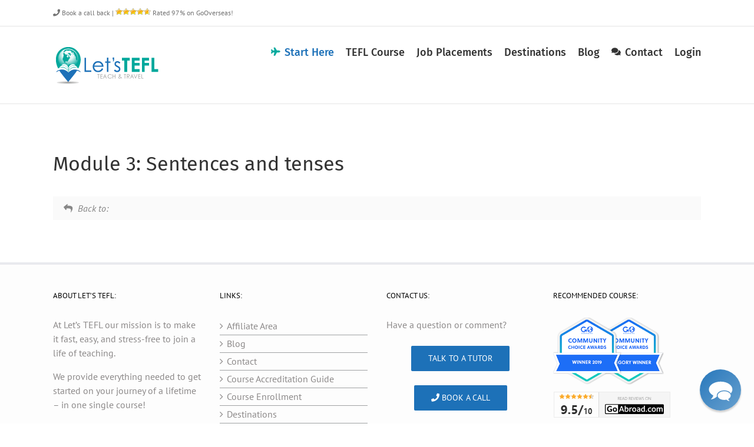

--- FILE ---
content_type: text/html; charset=UTF-8
request_url: https://www.letstefl.com/modules/module-3-sentences-and-tenses/
body_size: 14601
content:
<!DOCTYPE html>
<html class="avada-html-layout-wide avada-html-header-position-top" lang="en-US">
<head>
	<meta http-equiv="X-UA-Compatible" content="IE=edge" />
	<meta http-equiv="Content-Type" content="text/html; charset=utf-8"/>
	<meta name="viewport" content="width=device-width, initial-scale=1" />
	<meta name='robots' content='index, follow, max-image-preview:large, max-snippet:-1, max-video-preview:-1' />
	<style>img:is([sizes="auto" i], [sizes^="auto," i]) { contain-intrinsic-size: 3000px 1500px }</style>
	
	<!-- This site is optimized with the Yoast SEO plugin v22.9 - https://yoast.com/wordpress/plugins/seo/ -->
	<title>Module 3: Sentences and tenses Archives - Let&#039;s TEFL</title>
	<link rel="canonical" href="https://www.letstefl.com/modules/module-3-sentences-and-tenses/" />
	<meta property="og:locale" content="en_US" />
	<meta property="og:type" content="article" />
	<meta property="og:title" content="Module 3: Sentences and tenses Archives - Let&#039;s TEFL" />
	<meta property="og:url" content="https://www.letstefl.com/modules/module-3-sentences-and-tenses/" />
	<meta property="og:site_name" content="Let&#039;s TEFL" />
	<meta name="twitter:card" content="summary_large_image" />
	<meta name="twitter:site" content="@LetsTEFL" />
	<script type="application/ld+json" class="yoast-schema-graph">{"@context":"https://schema.org","@graph":[{"@type":"CollectionPage","@id":"https://www.letstefl.com/modules/module-3-sentences-and-tenses/","url":"https://www.letstefl.com/modules/module-3-sentences-and-tenses/","name":"Module 3: Sentences and tenses Archives - Let&#039;s TEFL","isPartOf":{"@id":"https://www.letstefl.com/#website"},"breadcrumb":{"@id":"https://www.letstefl.com/modules/module-3-sentences-and-tenses/#breadcrumb"},"inLanguage":"en-US"},{"@type":"BreadcrumbList","@id":"https://www.letstefl.com/modules/module-3-sentences-and-tenses/#breadcrumb","itemListElement":[{"@type":"ListItem","position":1,"name":"Home","item":"https://www.letstefl.com/"},{"@type":"ListItem","position":2,"name":"Section 2: Key ESL topics","item":"https://www.letstefl.com/modules/section-1-key-esl-topics/"},{"@type":"ListItem","position":3,"name":"Module 3: Sentences and tenses"}]},{"@type":"WebSite","@id":"https://www.letstefl.com/#website","url":"https://www.letstefl.com/","name":"Let&#039;s TEFL","description":"Learn to teach and travel","publisher":{"@id":"https://www.letstefl.com/#organization"},"potentialAction":[{"@type":"SearchAction","target":{"@type":"EntryPoint","urlTemplate":"https://www.letstefl.com/?s={search_term_string}"},"query-input":"required name=search_term_string"}],"inLanguage":"en-US"},{"@type":"Organization","@id":"https://www.letstefl.com/#organization","name":"Let's TEFL","url":"https://www.letstefl.com/","logo":{"@type":"ImageObject","inLanguage":"en-US","@id":"https://www.letstefl.com/#/schema/logo/image/","url":"https://www.letstefl.com/wp-content/uploads/2017/07/Lets-TEFL-final-02_140.png","contentUrl":"https://www.letstefl.com/wp-content/uploads/2017/07/Lets-TEFL-final-02_140.png","width":365,"height":140,"caption":"Let's TEFL"},"image":{"@id":"https://www.letstefl.com/#/schema/logo/image/"},"sameAs":["https://www.facebook.com/LetsTEFL/","https://x.com/LetsTEFL","https://www.instagram.com/letstefl/","https://www.linkedin.com/company/lets-tefl/","https://www.pinterest.com/letstefl/","https://www.youtube.com/channel/UC_mRTW2n9OihMiw1PdUm1lg"]}]}</script>
	<!-- / Yoast SEO plugin. -->


<link rel="alternate" type="application/rss+xml" title="Let&#039;s TEFL &raquo; Feed" href="https://www.letstefl.com/feed/" />
<link rel="alternate" type="application/rss+xml" title="Let&#039;s TEFL &raquo; Comments Feed" href="https://www.letstefl.com/comments/feed/" />
					<link rel="shortcut icon" href="https://www.letstefl.com/wp-content/uploads/2017/07/16_16.png" type="image/x-icon" />
		
		
		
				<link rel="alternate" type="application/rss+xml" title="Let&#039;s TEFL &raquo; Module 3: Sentences and tenses Module Feed" href="https://www.letstefl.com/modules/module-3-sentences-and-tenses/feed/" />
<script type="text/javascript">
/* <![CDATA[ */
window._wpemojiSettings = {"baseUrl":"https:\/\/s.w.org\/images\/core\/emoji\/15.0.3\/72x72\/","ext":".png","svgUrl":"https:\/\/s.w.org\/images\/core\/emoji\/15.0.3\/svg\/","svgExt":".svg","source":{"concatemoji":"https:\/\/www.letstefl.com\/wp-includes\/js\/wp-emoji-release.min.js?ver=6.7.4"}};
/*! This file is auto-generated */
!function(i,n){var o,s,e;function c(e){try{var t={supportTests:e,timestamp:(new Date).valueOf()};sessionStorage.setItem(o,JSON.stringify(t))}catch(e){}}function p(e,t,n){e.clearRect(0,0,e.canvas.width,e.canvas.height),e.fillText(t,0,0);var t=new Uint32Array(e.getImageData(0,0,e.canvas.width,e.canvas.height).data),r=(e.clearRect(0,0,e.canvas.width,e.canvas.height),e.fillText(n,0,0),new Uint32Array(e.getImageData(0,0,e.canvas.width,e.canvas.height).data));return t.every(function(e,t){return e===r[t]})}function u(e,t,n){switch(t){case"flag":return n(e,"\ud83c\udff3\ufe0f\u200d\u26a7\ufe0f","\ud83c\udff3\ufe0f\u200b\u26a7\ufe0f")?!1:!n(e,"\ud83c\uddfa\ud83c\uddf3","\ud83c\uddfa\u200b\ud83c\uddf3")&&!n(e,"\ud83c\udff4\udb40\udc67\udb40\udc62\udb40\udc65\udb40\udc6e\udb40\udc67\udb40\udc7f","\ud83c\udff4\u200b\udb40\udc67\u200b\udb40\udc62\u200b\udb40\udc65\u200b\udb40\udc6e\u200b\udb40\udc67\u200b\udb40\udc7f");case"emoji":return!n(e,"\ud83d\udc26\u200d\u2b1b","\ud83d\udc26\u200b\u2b1b")}return!1}function f(e,t,n){var r="undefined"!=typeof WorkerGlobalScope&&self instanceof WorkerGlobalScope?new OffscreenCanvas(300,150):i.createElement("canvas"),a=r.getContext("2d",{willReadFrequently:!0}),o=(a.textBaseline="top",a.font="600 32px Arial",{});return e.forEach(function(e){o[e]=t(a,e,n)}),o}function t(e){var t=i.createElement("script");t.src=e,t.defer=!0,i.head.appendChild(t)}"undefined"!=typeof Promise&&(o="wpEmojiSettingsSupports",s=["flag","emoji"],n.supports={everything:!0,everythingExceptFlag:!0},e=new Promise(function(e){i.addEventListener("DOMContentLoaded",e,{once:!0})}),new Promise(function(t){var n=function(){try{var e=JSON.parse(sessionStorage.getItem(o));if("object"==typeof e&&"number"==typeof e.timestamp&&(new Date).valueOf()<e.timestamp+604800&&"object"==typeof e.supportTests)return e.supportTests}catch(e){}return null}();if(!n){if("undefined"!=typeof Worker&&"undefined"!=typeof OffscreenCanvas&&"undefined"!=typeof URL&&URL.createObjectURL&&"undefined"!=typeof Blob)try{var e="postMessage("+f.toString()+"("+[JSON.stringify(s),u.toString(),p.toString()].join(",")+"));",r=new Blob([e],{type:"text/javascript"}),a=new Worker(URL.createObjectURL(r),{name:"wpTestEmojiSupports"});return void(a.onmessage=function(e){c(n=e.data),a.terminate(),t(n)})}catch(e){}c(n=f(s,u,p))}t(n)}).then(function(e){for(var t in e)n.supports[t]=e[t],n.supports.everything=n.supports.everything&&n.supports[t],"flag"!==t&&(n.supports.everythingExceptFlag=n.supports.everythingExceptFlag&&n.supports[t]);n.supports.everythingExceptFlag=n.supports.everythingExceptFlag&&!n.supports.flag,n.DOMReady=!1,n.readyCallback=function(){n.DOMReady=!0}}).then(function(){return e}).then(function(){var e;n.supports.everything||(n.readyCallback(),(e=n.source||{}).concatemoji?t(e.concatemoji):e.wpemoji&&e.twemoji&&(t(e.twemoji),t(e.wpemoji)))}))}((window,document),window._wpemojiSettings);
/* ]]> */
</script>
<link rel='stylesheet' id='dashicons-css' href='https://www.letstefl.com/wp-includes/css/dashicons.min.css?ver=6.7.4' type='text/css' media='all' />
<style id='wp-emoji-styles-inline-css' type='text/css'>

	img.wp-smiley, img.emoji {
		display: inline !important;
		border: none !important;
		box-shadow: none !important;
		height: 1em !important;
		width: 1em !important;
		margin: 0 0.07em !important;
		vertical-align: -0.1em !important;
		background: none !important;
		padding: 0 !important;
	}
</style>
<link rel='stylesheet' id='sensei-pro-shared-module-sensei-fontawesome-css' href='https://www.letstefl.com/wp-content/plugins/woothemes-sensei/plugins/sensei-pro/assets/dist/shared-module/sensei-fontawesome.css?ver=5dec0aae88900d842d47' type='text/css' media='all' />
<link rel='stylesheet' id='wp-components-css' href='https://www.letstefl.com/wp-includes/css/dist/components/style.min.css?ver=6.7.4' type='text/css' media='all' />
<link rel='stylesheet' id='sensei-interactive-blocks-styles-css' href='https://www.letstefl.com/wp-content/plugins/woothemes-sensei/plugins/sensei-pro/assets/dist/interactive-blocks/interactive-blocks-styles.css?ver=5dac63ddc4cdfe84f0dd' type='text/css' media='all' />
<link rel='stylesheet' id='sensei-theme-blocks-css' href='https://www.letstefl.com/wp-content/plugins/woothemes-sensei/plugins/sensei-lms/assets/dist/css/sensei-theme-blocks.css?ver=c3db2a444fe67e8cdcea' type='text/css' media='all' />
<link rel='stylesheet' id='sensei-sidebar-mobile-menu-css' href='https://www.letstefl.com/wp-content/plugins/woothemes-sensei/plugins/sensei-lms/assets/dist/css/sensei-course-theme/sidebar-mobile-menu.css?ver=a2904062ba4cd0776255' type='text/css' media='all' />
<link rel='stylesheet' id='sensei-page-block-patterns-style-css' href='https://www.letstefl.com/wp-content/plugins/woothemes-sensei/plugins/sensei-lms/assets/dist/css/page-block-patterns.css?ver=0c1eccea9ea23798e728' type='text/css' media='all' />
<link rel='stylesheet' id='sensei-join-group-block-style-css' href='https://www.letstefl.com/wp-content/plugins/woothemes-sensei/plugins/sensei-pro/assets/dist/style-student-groups/join-group-block.css?ver=1.24.0' type='text/css' media='all' />
<link rel='stylesheet' id='sensei-group-members-list-block-style-css' href='https://www.letstefl.com/wp-content/plugins/woothemes-sensei/plugins/sensei-pro/assets/dist/style-student-groups/group-members-list-block.css?ver=1.24.0' type='text/css' media='all' />
<style id='woocommerce-inline-inline-css' type='text/css'>
.woocommerce form .form-row .required { visibility: visible; }
</style>
<link rel='stylesheet' id='affwp-forms-css' href='https://www.letstefl.com/wp-content/plugins/affiliate-wp/assets/css/forms.min.css?ver=2.27.3' type='text/css' media='all' />
<link rel='stylesheet' id='module-frontend-css' href='https://www.letstefl.com/wp-content/plugins/woothemes-sensei/plugins/sensei-lms/assets/dist/css/modules-frontend.css?ver=cca6dcd88abe8edd7799' type='text/css' media='all' />
<link rel='stylesheet' id='pages-frontend-css' href='https://www.letstefl.com/wp-content/plugins/woothemes-sensei/plugins/sensei-lms/assets/dist/css/pages-frontend.css?ver=edcdf7465b8aa0bcaa21' type='text/css' media='all' />
<link rel='stylesheet' id='sensei-frontend-css' href='https://www.letstefl.com/wp-content/plugins/woothemes-sensei/plugins/sensei-lms/assets/dist/css/frontend.css?ver=75c2e95b3f38cf43b909' type='text/css' media='screen' />
<link rel='stylesheet' id='sensei_course_progress-frontend-css' href='https://www.letstefl.com/wp-content/plugins/sensei-course-progress/assets/dist/css/frontend.css?ver=2.0.4' type='text/css' media='all' />
<link rel='stylesheet' id='sensei-wcpc-courses-css' href='https://www.letstefl.com/wp-content/plugins/woothemes-sensei/plugins/sensei-pro/assets/dist/wc-paid-courses/css/sensei-wcpc-courses.css?ver=d3be196e2d32e2589b5e' type='text/css' media='all' />
<link rel='stylesheet' id='fusion-dynamic-css-css' href='https://www.letstefl.com/wp-content/uploads/fusion-styles/8dd4e372bde464646739979eadc0ffbd.min.css?ver=3.11.9' type='text/css' media='all' />
<script type="text/javascript" src="https://www.letstefl.com/wp-includes/js/jquery/jquery.min.js?ver=3.7.1" id="jquery-core-js"></script>
<script type="text/javascript" src="https://www.letstefl.com/wp-includes/js/jquery/jquery-migrate.min.js?ver=3.4.1" id="jquery-migrate-js"></script>
<script type="text/javascript" src="//www.letstefl.com/wp-content/plugins/revslider/sr6/assets/js/rbtools.min.js?ver=6.7.13" async id="tp-tools-js"></script>
<script type="text/javascript" src="//www.letstefl.com/wp-content/plugins/revslider/sr6/assets/js/rs6.min.js?ver=6.7.13" async id="revmin-js"></script>
<script type="text/javascript" src="https://www.letstefl.com/wp-content/plugins/woocommerce/assets/js/jquery-blockui/jquery.blockUI.min.js?ver=2.7.0-wc.9.5.3" id="jquery-blockui-js" defer="defer" data-wp-strategy="defer"></script>
<script type="text/javascript" src="https://www.letstefl.com/wp-content/plugins/woocommerce/assets/js/js-cookie/js.cookie.min.js?ver=2.1.4-wc.9.5.3" id="js-cookie-js" defer="defer" data-wp-strategy="defer"></script>
<script type="text/javascript" id="woocommerce-js-extra">
/* <![CDATA[ */
var woocommerce_params = {"ajax_url":"\/wp-admin\/admin-ajax.php","wc_ajax_url":"\/?wc-ajax=%%endpoint%%"};
/* ]]> */
</script>
<script type="text/javascript" src="https://www.letstefl.com/wp-content/plugins/woocommerce/assets/js/frontend/woocommerce.min.js?ver=9.5.3" id="woocommerce-js" defer="defer" data-wp-strategy="defer"></script>
<script type="text/javascript" id="jquery-cookie-js-extra">
/* <![CDATA[ */
var affwp_scripts = {"ajaxurl":"https:\/\/www.letstefl.com\/wp-admin\/admin-ajax.php"};
/* ]]> */
</script>
<script type="text/javascript" src="https://www.letstefl.com/wp-content/plugins/woocommerce/assets/js/jquery-cookie/jquery.cookie.min.js?ver=1.4.1-wc.9.5.3" id="jquery-cookie-js" data-wp-strategy="defer"></script>
<script type="text/javascript" id="affwp-tracking-js-extra">
/* <![CDATA[ */
var affwp_debug_vars = {"integrations":{"gravityforms":"Gravity Forms","woocommerce":"WooCommerce"},"version":"2.27.3","currency":"USD","ref_cookie":"affwp_ref","visit_cookie":"affwp_ref_visit_id","campaign_cookie":"affwp_campaign"};
/* ]]> */
</script>
<script type="text/javascript" src="https://www.letstefl.com/wp-content/plugins/affiliate-wp/assets/js/tracking.min.js?ver=2.27.3" id="affwp-tracking-js"></script>
<link rel="https://api.w.org/" href="https://www.letstefl.com/wp-json/" /><link rel="EditURI" type="application/rsd+xml" title="RSD" href="https://www.letstefl.com/xmlrpc.php?rsd" />
<meta name="generator" content="WordPress 6.7.4" />
<meta name="generator" content="WooCommerce 9.5.3" />
		<script type="text/javascript">
		var AFFWP = AFFWP || {};
		AFFWP.referral_var = 'esl';
		AFFWP.expiration = 14;
		AFFWP.debug = 0;


		AFFWP.referral_credit_last = 1;
		</script>
		<style>
			:root {
						}
		</style>
		<style type="text/css" id="css-fb-visibility">@media screen and (max-width: 640px){.fusion-no-small-visibility{display:none !important;}body .sm-text-align-center{text-align:center !important;}body .sm-text-align-left{text-align:left !important;}body .sm-text-align-right{text-align:right !important;}body .sm-flex-align-center{justify-content:center !important;}body .sm-flex-align-flex-start{justify-content:flex-start !important;}body .sm-flex-align-flex-end{justify-content:flex-end !important;}body .sm-mx-auto{margin-left:auto !important;margin-right:auto !important;}body .sm-ml-auto{margin-left:auto !important;}body .sm-mr-auto{margin-right:auto !important;}body .fusion-absolute-position-small{position:absolute;top:auto;width:100%;}.awb-sticky.awb-sticky-small{ position: sticky; top: var(--awb-sticky-offset,0); }}@media screen and (min-width: 641px) and (max-width: 1024px){.fusion-no-medium-visibility{display:none !important;}body .md-text-align-center{text-align:center !important;}body .md-text-align-left{text-align:left !important;}body .md-text-align-right{text-align:right !important;}body .md-flex-align-center{justify-content:center !important;}body .md-flex-align-flex-start{justify-content:flex-start !important;}body .md-flex-align-flex-end{justify-content:flex-end !important;}body .md-mx-auto{margin-left:auto !important;margin-right:auto !important;}body .md-ml-auto{margin-left:auto !important;}body .md-mr-auto{margin-right:auto !important;}body .fusion-absolute-position-medium{position:absolute;top:auto;width:100%;}.awb-sticky.awb-sticky-medium{ position: sticky; top: var(--awb-sticky-offset,0); }}@media screen and (min-width: 1025px){.fusion-no-large-visibility{display:none !important;}body .lg-text-align-center{text-align:center !important;}body .lg-text-align-left{text-align:left !important;}body .lg-text-align-right{text-align:right !important;}body .lg-flex-align-center{justify-content:center !important;}body .lg-flex-align-flex-start{justify-content:flex-start !important;}body .lg-flex-align-flex-end{justify-content:flex-end !important;}body .lg-mx-auto{margin-left:auto !important;margin-right:auto !important;}body .lg-ml-auto{margin-left:auto !important;}body .lg-mr-auto{margin-right:auto !important;}body .fusion-absolute-position-large{position:absolute;top:auto;width:100%;}.awb-sticky.awb-sticky-large{ position: sticky; top: var(--awb-sticky-offset,0); }}</style>	<noscript><style>.woocommerce-product-gallery{ opacity: 1 !important; }</style></noscript>
	<meta name="generator" content="Powered by Slider Revolution 6.7.13 - responsive, Mobile-Friendly Slider Plugin for WordPress with comfortable drag and drop interface." />
<style class='wp-fonts-local' type='text/css'>
@font-face{font-family:Inter;font-style:normal;font-weight:300 900;font-display:fallback;src:url('https://www.letstefl.com/wp-content/plugins/woocommerce/assets/fonts/Inter-VariableFont_slnt,wght.woff2') format('woff2');font-stretch:normal;}
@font-face{font-family:Cardo;font-style:normal;font-weight:400;font-display:fallback;src:url('https://www.letstefl.com/wp-content/plugins/woocommerce/assets/fonts/cardo_normal_400.woff2') format('woff2');}
</style>
<script>function setREVStartSize(e){
			//window.requestAnimationFrame(function() {
				window.RSIW = window.RSIW===undefined ? window.innerWidth : window.RSIW;
				window.RSIH = window.RSIH===undefined ? window.innerHeight : window.RSIH;
				try {
					var pw = document.getElementById(e.c).parentNode.offsetWidth,
						newh;
					pw = pw===0 || isNaN(pw) || (e.l=="fullwidth" || e.layout=="fullwidth") ? window.RSIW : pw;
					e.tabw = e.tabw===undefined ? 0 : parseInt(e.tabw);
					e.thumbw = e.thumbw===undefined ? 0 : parseInt(e.thumbw);
					e.tabh = e.tabh===undefined ? 0 : parseInt(e.tabh);
					e.thumbh = e.thumbh===undefined ? 0 : parseInt(e.thumbh);
					e.tabhide = e.tabhide===undefined ? 0 : parseInt(e.tabhide);
					e.thumbhide = e.thumbhide===undefined ? 0 : parseInt(e.thumbhide);
					e.mh = e.mh===undefined || e.mh=="" || e.mh==="auto" ? 0 : parseInt(e.mh,0);
					if(e.layout==="fullscreen" || e.l==="fullscreen")
						newh = Math.max(e.mh,window.RSIH);
					else{
						e.gw = Array.isArray(e.gw) ? e.gw : [e.gw];
						for (var i in e.rl) if (e.gw[i]===undefined || e.gw[i]===0) e.gw[i] = e.gw[i-1];
						e.gh = e.el===undefined || e.el==="" || (Array.isArray(e.el) && e.el.length==0)? e.gh : e.el;
						e.gh = Array.isArray(e.gh) ? e.gh : [e.gh];
						for (var i in e.rl) if (e.gh[i]===undefined || e.gh[i]===0) e.gh[i] = e.gh[i-1];
											
						var nl = new Array(e.rl.length),
							ix = 0,
							sl;
						e.tabw = e.tabhide>=pw ? 0 : e.tabw;
						e.thumbw = e.thumbhide>=pw ? 0 : e.thumbw;
						e.tabh = e.tabhide>=pw ? 0 : e.tabh;
						e.thumbh = e.thumbhide>=pw ? 0 : e.thumbh;
						for (var i in e.rl) nl[i] = e.rl[i]<window.RSIW ? 0 : e.rl[i];
						sl = nl[0];
						for (var i in nl) if (sl>nl[i] && nl[i]>0) { sl = nl[i]; ix=i;}
						var m = pw>(e.gw[ix]+e.tabw+e.thumbw) ? 1 : (pw-(e.tabw+e.thumbw)) / (e.gw[ix]);
						newh =  (e.gh[ix] * m) + (e.tabh + e.thumbh);
					}
					var el = document.getElementById(e.c);
					if (el!==null && el) el.style.height = newh+"px";
					el = document.getElementById(e.c+"_wrapper");
					if (el!==null && el) {
						el.style.height = newh+"px";
						el.style.display = "block";
					}
				} catch(e){
					console.log("Failure at Presize of Slider:" + e)
				}
			//});
		  };</script>
		<script type="text/javascript">
			var doc = document.documentElement;
			doc.setAttribute( 'data-useragent', navigator.userAgent );
		</script>
		<!-- Google Tag Manager -->
<script>(function(w,d,s,l,i){w[l]=w[l]||[];w[l].push({'gtm.start':
new Date().getTime(),event:'gtm.js'});var f=d.getElementsByTagName(s)[0],
j=d.createElement(s),dl=l!='dataLayer'?'&l='+l:'';j.async=true;j.src=
'https://www.googletagmanager.com/gtm.js?id='+i+dl;f.parentNode.insertBefore(j,f);
})(window,document,'script','dataLayer','GTM-WLZXHXJ');</script>
<!-- End Google Tag Manager -->
	<script>
    jQuery(document).ready(function(){
        //jQuery('.single-lesson div#sensei_course_progress-3 ul.course-progress-lessons li h3').insertBefore('ul.course-progress-navigation');
        jQuery(".single-course .module .module-header").addClass("active");
    });
</script></head>

<body class="theme-Avada geoip-continent-NA geoip-country-US geoip-province-OH geoip-name-Columbus woocommerce-no-js module-archive sensei-Avada sensei page fusion-image-hovers fusion-pagination-sizing fusion-button_type-flat fusion-button_span-no fusion-button_gradient-linear avada-image-rollover-circle-yes avada-image-rollover-no fusion-body ltr fusion-sticky-header no-mobile-sticky-header no-mobile-slidingbar no-mobile-totop avada-has-rev-slider-styles fusion-disable-outline fusion-sub-menu-fade mobile-logo-pos-left layout-wide-mode avada-has-boxed-modal-shadow-none layout-scroll-offset-full avada-has-zero-margin-offset-top fusion-top-header menu-text-align-center fusion-woo-product-design-classic fusion-woo-shop-page-columns-4 fusion-woo-related-columns-4 fusion-woo-archive-page-columns-3 avada-has-woo-gallery-disabled woo-sale-badge-circle woo-outofstock-badge-top_bar mobile-menu-design-modern fusion-show-pagination-text fusion-header-layout-v3 avada-responsive avada-footer-fx-none avada-menu-highlight-style-bar fusion-search-form-clean fusion-main-menu-search-overlay fusion-avatar-circle avada-sticky-shrinkage avada-dropdown-styles avada-blog-layout-large avada-blog-archive-layout-large avada-header-shadow-no avada-menu-icon-position-left avada-has-megamenu-shadow avada-has-mainmenu-dropdown-divider avada-has-breadcrumb-mobile-hidden avada-has-titlebar-hide avada-has-pagination-width_height avada-flyout-menu-direction-fade avada-ec-views-v1" data-awb-post-id="25113">
		<a class="skip-link screen-reader-text" href="#content">Skip to content</a>

	<div id="boxed-wrapper">
		
		<div id="wrapper" class="fusion-wrapper">
			<div id="home" style="position:relative;top:-1px;"></div>
							
					
			<header class="fusion-header-wrapper">
				<div class="fusion-header-v3 fusion-logo-alignment fusion-logo-left fusion-sticky-menu-1 fusion-sticky-logo- fusion-mobile-logo-  fusion-mobile-menu-design-modern">
					
<div class="fusion-secondary-header">
	<div class="fusion-row">
					<div class="fusion-alignleft">
				<div class="fusion-contact-info"><span class="fusion-contact-info-phone-number"><a href="https://www.letstefl.com/call-back/"><i class="fa glyphicon fa-phone"></i> Book a call back</a> | <img src="https://www.letstefl.com/wp-content/uploads/2017/11/full-star.gif" style="vertical-align: baseline"><img src="https://www.letstefl.com/wp-content/uploads/2017/11/full-star.gif" style="vertical-align: baseline"><img src="https://www.letstefl.com/wp-content/uploads/2017/11/full-star.gif" style="vertical-align: baseline"><img src="https://www.letstefl.com/wp-content/uploads/2017/11/full-star.gif" style="vertical-align: baseline"><img src="https://www.letstefl.com/wp-content/uploads/2018/04/semi-star.png" style="vertical-align: baseline"> Rated 97% on GoOverseas!</span></div>			</div>
					</div>
</div>
<div class="fusion-header-sticky-height"></div>
<div class="fusion-header">
	<div class="fusion-row">
					<div class="fusion-logo" data-margin-top="31px" data-margin-bottom="31px" data-margin-left="0px" data-margin-right="0px">
			<a class="fusion-logo-link"  href="https://www.letstefl.com/" >

						<!-- standard logo -->
			<img src="https://www.letstefl.com/wp-content/uploads/2017/07/Lets-TEFL-final-02_70pix.png" srcset="https://www.letstefl.com/wp-content/uploads/2017/07/Lets-TEFL-final-02_70pix.png 1x, https://www.letstefl.com/wp-content/uploads/2017/07/Lets-TEFL-final-02_140.png 2x" width="182" height="70" style="max-height:70px;height:auto;" alt="Let&#039;s TEFL Logo" data-retina_logo_url="https://www.letstefl.com/wp-content/uploads/2017/07/Lets-TEFL-final-02_140.png" class="fusion-standard-logo" />

			
					</a>
		</div>		<nav class="fusion-main-menu" aria-label="Main Menu"><div class="fusion-overlay-search">		<form role="search" class="searchform fusion-search-form  fusion-search-form-clean" method="get" action="https://www.letstefl.com/">
			<div class="fusion-search-form-content">

				
				<div class="fusion-search-field search-field">
					<label><span class="screen-reader-text">Search for:</span>
													<input type="search" value="" name="s" class="s" placeholder="Search..." required aria-required="true" aria-label="Search..."/>
											</label>
				</div>
				<div class="fusion-search-button search-button">
					<input type="submit" class="fusion-search-submit searchsubmit" aria-label="Search" value="&#xf002;" />
									</div>

				
			</div>


			
		</form>
		<div class="fusion-search-spacer"></div><a href="#" role="button" aria-label="Close Search" class="fusion-close-search"></a></div><ul id="menu-main-nav" class="fusion-menu"><li  id="menu-item-185"  class="loggedout nav-green menu-item menu-item-type-custom menu-item-object-custom menu-item-has-children menu-item-185 fusion-dropdown-menu"  data-classes="loggedout" data-item-id="185"><a  href="https://www.letstefl.com/120-hour-tefl-course/" class="fusion-flex-link fusion-bar-highlight"><span class="fusion-megamenu-icon"><i class="glyphicon  fa fa-plane" aria-hidden="true"></i></span><span class="menu-text">Start Here</span></a><ul class="sub-menu"><li  id="menu-item-2230"  class="menu-item menu-item-type-post_type menu-item-object-page menu-item-2230 fusion-dropdown-submenu" ><a  href="https://www.letstefl.com/intro-to-tefl/" class="fusion-bar-highlight"><span>Introduction to TEFL</span></a></li><li  id="menu-item-2231"  class="menu-item menu-item-type-post_type menu-item-object-page menu-item-2231 fusion-dropdown-submenu" ><a  href="https://www.letstefl.com/120-hour-tefl-course/" class="fusion-bar-highlight"><span>Ultimate TEFL Course</span></a></li><li  id="menu-item-6250"  class="menu-item menu-item-type-post_type menu-item-object-page menu-item-6250 fusion-dropdown-submenu" ><a  href="https://www.letstefl.com/no-degree-no-problem/" class="fusion-bar-highlight"><span>No degree? No Problem!</span></a></li><li  id="menu-item-6393"  class="menu-item menu-item-type-post_type menu-item-object-page menu-item-6393 fusion-dropdown-submenu" ><a  href="https://www.letstefl.com/non-native-speakers-guide/" class="fusion-bar-highlight"><span>Non-native? We’ve got your back!</span></a></li></ul></li><li  id="menu-item-1150"  class="menu-item menu-item-type-post_type menu-item-object-page menu-item-1150"  data-item-id="1150"><a  href="https://www.letstefl.com/120-hour-tefl-course/" class="fusion-bar-highlight"><span class="menu-text">TEFL Course</span></a></li><li  id="menu-item-260"  class="menu-item menu-item-type-post_type menu-item-object-page menu-item-has-children menu-item-260 fusion-dropdown-menu"  data-item-id="260"><a  href="https://www.letstefl.com/esl-job-placements/" class="fusion-bar-highlight"><span class="menu-text">Job Placements</span></a><ul class="sub-menu"><li  id="menu-item-2485"  class="menu-item menu-item-type-post_type menu-item-object-page menu-item-2485 fusion-dropdown-submenu" ><a  href="https://www.letstefl.com/esl-job-placements/china-job-placement/" class="fusion-bar-highlight"><span>China Job Placement – Applications for 2024</span></a></li><li  id="menu-item-2487"  class="menu-item menu-item-type-post_type menu-item-object-page menu-item-2487 fusion-dropdown-submenu" ><a  href="https://www.letstefl.com/esl-job-placements/thailand-job-placement/" class="fusion-bar-highlight"><span>Thailand Job Placement – Applications for 2024</span></a></li><li  id="menu-item-2580"  class="menu-item menu-item-type-post_type menu-item-object-page menu-item-2580 fusion-dropdown-submenu" ><a  href="https://www.letstefl.com/esl-job-placements/taiwan-job-placement/" class="fusion-bar-highlight"><span>Taiwan Job Placement – Applications for 2024</span></a></li><li  id="menu-item-5063"  class="menu-item menu-item-type-post_type menu-item-object-page menu-item-5063 fusion-dropdown-submenu" ><a  href="https://www.letstefl.com/esl-job-placements/japan-job-placement/" class="fusion-bar-highlight"><span>Japan Job Placement – Applications for 2024</span></a></li><li  id="menu-item-5756"  class="menu-item menu-item-type-post_type menu-item-object-page menu-item-5756 fusion-dropdown-submenu" ><a  href="https://www.letstefl.com/esl-job-placements/korea-job-placement/" class="fusion-bar-highlight"><span>Korea Job Placement &#8211; <span style="color:red;">New!</span></span></a></li></ul></li><li  id="menu-item-247"  class="menu-item menu-item-type-post_type menu-item-object-page menu-item-has-children menu-item-247 fusion-dropdown-menu"  data-item-id="247"><a  href="https://www.letstefl.com/destinations/" class="fusion-bar-highlight"><span class="menu-text">Destinations</span></a><ul class="sub-menu"><li  id="menu-item-264"  class="menu-item menu-item-type-post_type menu-item-object-page menu-item-264 fusion-dropdown-submenu" ><a  href="https://www.letstefl.com/destinations/teaching-in-china/" class="fusion-bar-highlight"><span>Teaching in China</span></a></li><li  id="menu-item-1710"  class="menu-item menu-item-type-post_type menu-item-object-page menu-item-1710 fusion-dropdown-submenu" ><a  href="https://www.letstefl.com/destinations/teaching-english-in-thailand/" class="fusion-bar-highlight"><span>Teaching in Thailand</span></a></li><li  id="menu-item-300"  class="menu-item menu-item-type-post_type menu-item-object-page menu-item-300 fusion-dropdown-submenu" ><a  href="https://www.letstefl.com/destinations/teaching-in-vietnam/" class="fusion-bar-highlight"><span>Teaching in Vietnam</span></a></li><li  id="menu-item-5031"  class="menu-item menu-item-type-post_type menu-item-object-page menu-item-5031 fusion-dropdown-submenu" ><a  href="https://www.letstefl.com/destinations/teach-english-online/" class="fusion-bar-highlight"><span>Teaching Online</span></a></li><li  id="menu-item-266"  class="menu-item menu-item-type-custom menu-item-object-custom menu-item-266 fusion-dropdown-submenu" ><a  href="/destinations/" class="fusion-bar-highlight"><span>More Destinations</span></a></li></ul></li><li  id="menu-item-341"  class="menu-item menu-item-type-post_type menu-item-object-page menu-item-341"  data-item-id="341"><a  href="https://www.letstefl.com/blog/" class="fusion-bar-highlight"><span class="menu-text">Blog</span></a></li><li  id="menu-item-194"  class="menu-item menu-item-type-post_type menu-item-object-page menu-item-194"  data-item-id="194"><a  href="https://www.letstefl.com/contact-us/" class="fusion-flex-link fusion-bar-highlight"><span class="fusion-megamenu-icon"><i class="glyphicon  fa fa-comments" aria-hidden="true"></i></span><span class="menu-text">Contact</span></a></li><li  id="menu-item-549"  class="loggedin nav-green menu-item menu-item-type-custom menu-item-object-custom menu-item-has-children menu-item-549 fusion-dropdown-menu"  data-classes="loggedin" data-item-id="549"><a  href="https://www.letstefl.com/my-courses/" class="fusion-flex-link fusion-bar-highlight"><span class="fusion-megamenu-icon"><i class="glyphicon  fa fa-book" aria-hidden="true"></i></span><span class="menu-text">My Courses</span></a><ul class="sub-menu"><li  id="menu-item-11310"  class="menu-item menu-item-type-custom menu-item-object-custom menu-item-11310 fusion-dropdown-submenu" ><a  href="https://www.letstefl.com/course/120-hour-tefl-course/" class="fusion-bar-highlight"><span><span class="fusion-megamenu-icon"><i class="glyphicon  fa fa-book" aria-hidden="true"></i></span>TEFL course</span></a></li><li  id="menu-item-11311"  class="menu-item menu-item-type-custom menu-item-object-custom menu-item-11311 fusion-dropdown-submenu" ><a  href="https://www.letstefl.com/course/esl-job-training/" class="fusion-bar-highlight"><span><span class="fusion-megamenu-icon"><i class="glyphicon  fa fa-book" aria-hidden="true"></i></span>Employability course</span></a></li><li  id="menu-item-11312"  class="tealGreen menu-item menu-item-type-custom menu-item-object-custom menu-item-11312 fusion-dropdown-submenu"  data-classes="tealGreen"><a  href="https://www.letstefl.com/120-hour-tefl-course/refer-a-friend/" class="fusion-bar-highlight"><span><span class="fusion-megamenu-icon"><i class="glyphicon  fa fa-link" aria-hidden="true"></i></span>Referral link</span></a></li></ul></li><li  id="menu-item-548"  class="menu-item menu-item-type-custom menu-item-object-custom menu-item-548"  data-item-id="548"><a  href="https://www.letstefl.com/my-courses/" class="fusion-bar-highlight"><span class="menu-text">Login</span></a></li></ul></nav><nav class="fusion-main-menu fusion-sticky-menu" aria-label="Main Menu Sticky"><div class="fusion-overlay-search">		<form role="search" class="searchform fusion-search-form  fusion-search-form-clean" method="get" action="https://www.letstefl.com/">
			<div class="fusion-search-form-content">

				
				<div class="fusion-search-field search-field">
					<label><span class="screen-reader-text">Search for:</span>
													<input type="search" value="" name="s" class="s" placeholder="Search..." required aria-required="true" aria-label="Search..."/>
											</label>
				</div>
				<div class="fusion-search-button search-button">
					<input type="submit" class="fusion-search-submit searchsubmit" aria-label="Search" value="&#xf002;" />
									</div>

				
			</div>


			
		</form>
		<div class="fusion-search-spacer"></div><a href="#" role="button" aria-label="Close Search" class="fusion-close-search"></a></div><ul id="menu-main-nav-1" class="fusion-menu"><li   class="loggedout nav-green menu-item menu-item-type-custom menu-item-object-custom menu-item-has-children menu-item-185 fusion-dropdown-menu"  data-classes="loggedout" data-item-id="185"><a  href="https://www.letstefl.com/120-hour-tefl-course/" class="fusion-flex-link fusion-bar-highlight"><span class="fusion-megamenu-icon"><i class="glyphicon  fa fa-plane" aria-hidden="true"></i></span><span class="menu-text">Start Here</span></a><ul class="sub-menu"><li   class="menu-item menu-item-type-post_type menu-item-object-page menu-item-2230 fusion-dropdown-submenu" ><a  href="https://www.letstefl.com/intro-to-tefl/" class="fusion-bar-highlight"><span>Introduction to TEFL</span></a></li><li   class="menu-item menu-item-type-post_type menu-item-object-page menu-item-2231 fusion-dropdown-submenu" ><a  href="https://www.letstefl.com/120-hour-tefl-course/" class="fusion-bar-highlight"><span>Ultimate TEFL Course</span></a></li><li   class="menu-item menu-item-type-post_type menu-item-object-page menu-item-6250 fusion-dropdown-submenu" ><a  href="https://www.letstefl.com/no-degree-no-problem/" class="fusion-bar-highlight"><span>No degree? No Problem!</span></a></li><li   class="menu-item menu-item-type-post_type menu-item-object-page menu-item-6393 fusion-dropdown-submenu" ><a  href="https://www.letstefl.com/non-native-speakers-guide/" class="fusion-bar-highlight"><span>Non-native? We’ve got your back!</span></a></li></ul></li><li   class="menu-item menu-item-type-post_type menu-item-object-page menu-item-1150"  data-item-id="1150"><a  href="https://www.letstefl.com/120-hour-tefl-course/" class="fusion-bar-highlight"><span class="menu-text">TEFL Course</span></a></li><li   class="menu-item menu-item-type-post_type menu-item-object-page menu-item-has-children menu-item-260 fusion-dropdown-menu"  data-item-id="260"><a  href="https://www.letstefl.com/esl-job-placements/" class="fusion-bar-highlight"><span class="menu-text">Job Placements</span></a><ul class="sub-menu"><li   class="menu-item menu-item-type-post_type menu-item-object-page menu-item-2485 fusion-dropdown-submenu" ><a  href="https://www.letstefl.com/esl-job-placements/china-job-placement/" class="fusion-bar-highlight"><span>China Job Placement – Applications for 2024</span></a></li><li   class="menu-item menu-item-type-post_type menu-item-object-page menu-item-2487 fusion-dropdown-submenu" ><a  href="https://www.letstefl.com/esl-job-placements/thailand-job-placement/" class="fusion-bar-highlight"><span>Thailand Job Placement – Applications for 2024</span></a></li><li   class="menu-item menu-item-type-post_type menu-item-object-page menu-item-2580 fusion-dropdown-submenu" ><a  href="https://www.letstefl.com/esl-job-placements/taiwan-job-placement/" class="fusion-bar-highlight"><span>Taiwan Job Placement – Applications for 2024</span></a></li><li   class="menu-item menu-item-type-post_type menu-item-object-page menu-item-5063 fusion-dropdown-submenu" ><a  href="https://www.letstefl.com/esl-job-placements/japan-job-placement/" class="fusion-bar-highlight"><span>Japan Job Placement – Applications for 2024</span></a></li><li   class="menu-item menu-item-type-post_type menu-item-object-page menu-item-5756 fusion-dropdown-submenu" ><a  href="https://www.letstefl.com/esl-job-placements/korea-job-placement/" class="fusion-bar-highlight"><span>Korea Job Placement &#8211; <span style="color:red;">New!</span></span></a></li></ul></li><li   class="menu-item menu-item-type-post_type menu-item-object-page menu-item-has-children menu-item-247 fusion-dropdown-menu"  data-item-id="247"><a  href="https://www.letstefl.com/destinations/" class="fusion-bar-highlight"><span class="menu-text">Destinations</span></a><ul class="sub-menu"><li   class="menu-item menu-item-type-post_type menu-item-object-page menu-item-264 fusion-dropdown-submenu" ><a  href="https://www.letstefl.com/destinations/teaching-in-china/" class="fusion-bar-highlight"><span>Teaching in China</span></a></li><li   class="menu-item menu-item-type-post_type menu-item-object-page menu-item-1710 fusion-dropdown-submenu" ><a  href="https://www.letstefl.com/destinations/teaching-english-in-thailand/" class="fusion-bar-highlight"><span>Teaching in Thailand</span></a></li><li   class="menu-item menu-item-type-post_type menu-item-object-page menu-item-300 fusion-dropdown-submenu" ><a  href="https://www.letstefl.com/destinations/teaching-in-vietnam/" class="fusion-bar-highlight"><span>Teaching in Vietnam</span></a></li><li   class="menu-item menu-item-type-post_type menu-item-object-page menu-item-5031 fusion-dropdown-submenu" ><a  href="https://www.letstefl.com/destinations/teach-english-online/" class="fusion-bar-highlight"><span>Teaching Online</span></a></li><li   class="menu-item menu-item-type-custom menu-item-object-custom menu-item-266 fusion-dropdown-submenu" ><a  href="/destinations/" class="fusion-bar-highlight"><span>More Destinations</span></a></li></ul></li><li   class="menu-item menu-item-type-post_type menu-item-object-page menu-item-341"  data-item-id="341"><a  href="https://www.letstefl.com/blog/" class="fusion-bar-highlight"><span class="menu-text">Blog</span></a></li><li   class="menu-item menu-item-type-post_type menu-item-object-page menu-item-194"  data-item-id="194"><a  href="https://www.letstefl.com/contact-us/" class="fusion-flex-link fusion-bar-highlight"><span class="fusion-megamenu-icon"><i class="glyphicon  fa fa-comments" aria-hidden="true"></i></span><span class="menu-text">Contact</span></a></li><li   class="loggedin nav-green menu-item menu-item-type-custom menu-item-object-custom menu-item-has-children menu-item-549 fusion-dropdown-menu"  data-classes="loggedin" data-item-id="549"><a  href="https://www.letstefl.com/my-courses/" class="fusion-flex-link fusion-bar-highlight"><span class="fusion-megamenu-icon"><i class="glyphicon  fa fa-book" aria-hidden="true"></i></span><span class="menu-text">My Courses</span></a><ul class="sub-menu"><li   class="menu-item menu-item-type-custom menu-item-object-custom menu-item-11310 fusion-dropdown-submenu" ><a  href="https://www.letstefl.com/course/120-hour-tefl-course/" class="fusion-bar-highlight"><span><span class="fusion-megamenu-icon"><i class="glyphicon  fa fa-book" aria-hidden="true"></i></span>TEFL course</span></a></li><li   class="menu-item menu-item-type-custom menu-item-object-custom menu-item-11311 fusion-dropdown-submenu" ><a  href="https://www.letstefl.com/course/esl-job-training/" class="fusion-bar-highlight"><span><span class="fusion-megamenu-icon"><i class="glyphicon  fa fa-book" aria-hidden="true"></i></span>Employability course</span></a></li><li   class="tealGreen menu-item menu-item-type-custom menu-item-object-custom menu-item-11312 fusion-dropdown-submenu"  data-classes="tealGreen"><a  href="https://www.letstefl.com/120-hour-tefl-course/refer-a-friend/" class="fusion-bar-highlight"><span><span class="fusion-megamenu-icon"><i class="glyphicon  fa fa-link" aria-hidden="true"></i></span>Referral link</span></a></li></ul></li><li   class="menu-item menu-item-type-custom menu-item-object-custom menu-item-548"  data-item-id="548"><a  href="https://www.letstefl.com/my-courses/" class="fusion-bar-highlight"><span class="menu-text">Login</span></a></li></ul></nav>	<div class="fusion-mobile-menu-icons">
							<a href="#" class="fusion-icon awb-icon-bars" aria-label="Toggle mobile menu" aria-expanded="false"></a>
		
		
		
			</div>

<nav class="fusion-mobile-nav-holder fusion-mobile-menu-text-align-left" aria-label="Main Menu Mobile"></nav>

	<nav class="fusion-mobile-nav-holder fusion-mobile-menu-text-align-left fusion-mobile-sticky-nav-holder" aria-label="Main Menu Mobile Sticky"></nav>
					</div>
</div>
				</div>
				<div class="fusion-clearfix"></div>
			</header>
								
							<div id="sliders-container" class="fusion-slider-visibility">
					</div>
				
					
							
			
						<main id="main" class="clearfix ">
				<div class="fusion-row" style="">
<section id="content" style="width: 100%;">
					<div id="post-25113" class="post-25113 page type-page status-publish hentry">
			<span class="entry-title rich-snippet-hidden"></span><span class="vcard rich-snippet-hidden"><span class="fn"><a href="https://www.letstefl.com/author/alexadmin/" title="Posts by AlexAdmin" rel="author">AlexAdmin</a></span></span><span class="updated rich-snippet-hidden">2022-06-15T21:57:55+08:00</span>
			
			<div class="post-content">
				
	
				<section class="module-container" >
				<header class="archive-header"><h1>Module 3: Sentences and tenses</h1></header>
							</section>
	
		<nav id="post-entries" class="post-entries fix">
					<div class="nav-prev fl">
				<a href="https://www.letstefl.com/lesson/affixes-and-punctuation-quiz/" rel="prev">
					<span class="meta-nav"></span>
					Affixes &amp; punctuation — Quiz				</a>
			</div>
		
					<div class="nav-next fr">
				<a href="https://www.letstefl.com/lesson/tenses-intro/" rel="next">
					Tenses - Introduction					<span class="meta-nav"></span>
				</a>
			</div>
			</nav><!-- #post-entries -->
<section class="sensei-breadcrumb">Back to: </section>
							</div>
																																							</div>
	</section>
						
					</div>  <!-- fusion-row -->
				</main>  <!-- #main -->
				
				
								
					
		<div class="fusion-footer">
					
	<footer class="fusion-footer-widget-area fusion-widget-area">
		<div class="fusion-row">
			<div class="fusion-columns fusion-columns-4 fusion-widget-area">
				
																									<div class="fusion-column col-lg-3 col-md-3 col-sm-3">
							<section id="text-3" class="fusion-footer-widget-column widget widget_text" style="border-style: solid;border-color:transparent;border-width:0px;"><h4 class="widget-title">About Let&#8217;s TEFL:</h4>			<div class="textwidget"><p>At Let’s TEFL our mission is to make it fast, easy, and stress-free to join a life of teaching.</p>
<p>We provide everything needed to get started on your journey of a lifetime – in one single course!</p>
<div class="fusion-social-networks">
<div class="fusion-social-networks-wrapper"></div>
</div>
</div>
		<div style="clear:both;"></div></section>																					</div>
																										<div class="fusion-column col-lg-3 col-md-3 col-sm-3">
							<section id="pages-2" class="fusion-footer-widget-column widget widget_pages" style="border-style: solid;border-color:transparent;border-width:0px;"><h4 class="widget-title">Links:</h4>
			<ul>
				<li class="page_item page-item-2702"><a href="https://www.letstefl.com/affiliate-area/">Affiliate Area</a></li>
<li class="page_item page-item-334"><a href="https://www.letstefl.com/blog/">Blog</a></li>
<li class="page_item page-item-192"><a href="https://www.letstefl.com/contact-us/">Contact</a></li>
<li class="page_item page-item-3814"><a href="https://www.letstefl.com/course-accreditation/">Course Accreditation Guide</a></li>
<li class="page_item page-item-24820"><a href="https://www.letstefl.com/course-enrollment/">Course Enrollment</a></li>
<li class="page_item page-item-246"><a href="https://www.letstefl.com/destinations/">Destinations</a></li>
<li class="page_item page-item-2149"><a href="https://www.letstefl.com/intro-to-tefl/">Intro to TEFL</a></li>
<li class="page_item page-item-184"><a href="https://www.letstefl.com/esl-job-placements/">Job Placements</a></li>
<li class="page_item page-item-6124"><a href="https://www.letstefl.com/no-degree-no-problem/">No degree? No Problem!</a></li>
<li class="page_item page-item-6265"><a href="https://www.letstefl.com/non-native-speakers-guide/">Non-native? We&#8217;ve got your back!</a></li>
<li class="page_item page-item-1044"><a href="https://www.letstefl.com/120-hour-tefl-course/">Ultimate TEFL Course</a></li>
<li class="page_item page-item-6848"><a href="https://www.letstefl.com/work-with-us/">Work with us</a></li>
			</ul>

			<div style="clear:both;"></div></section>																					</div>
																										<div class="fusion-column col-lg-3 col-md-3 col-sm-3">
							<section id="custom_html-2" class="widget_text fusion-footer-widget-column widget widget_custom_html" style="border-style: solid;border-color:transparent;border-width:0px;"><h4 class="widget-title">Contact us:</h4><div class="textwidget custom-html-widget">Have a question or comment?

&nbsp; <br><br>

<div class="fusion-aligncenter"><a class="fusion-button button-flat fusion-button-default-size button-default fusion-button-default button-1 fusion-button-default-span fusion-button-default-type blue-button" target="_blank" rel="noopener noreferrer" href="https://tawk.to/chat/59abf8d9c28eca75e461dd97/default"><span class="fusion-button-text">Talk to a tutor</span></a></div>
&nbsp; <br>
<div class="fusion-aligncenter"><a class="fusion-button button-flat fusion-button-default-size button-default fusion-button-default button-2 fusion-button-default-span fusion-button-default-type blue-button" target="_self" href="https://www.letstefl.com/call-back/"><span class="fusion-button-text"><i class="fa glyphicon fa-phone"></i> Book a call</span></a></div>
<br>
<h4 class="widget-title" data-fontsize="13" data-lineheight="19">Safe & secure:</h4>
<img style="max-width:55px" src="https://www.letstefl.com/wp-content/uploads/2017/09/3.png"><img style="max-width:55px" src="https://www.letstefl.com/wp-content/uploads/2017/09/1.png"><img style="max-width:55px" src="https://www.letstefl.com/wp-content/uploads/2017/09/2.png"><img style="max-width:55px" src="https://www.letstefl.com/wp-content/uploads/2017/09/5.png"></div><div style="clear:both;"></div></section>																					</div>
																										<div class="fusion-column fusion-column-last col-lg-3 col-md-3 col-sm-3">
							<section id="custom_html-4" class="widget_text fusion-footer-widget-column widget widget_custom_html"><h4 class="widget-title">Recommended course:</h4><div class="textwidget custom-html-widget"><a href="https://www.gooverseas.com/tefl-courses/online/program/211606" target="_blank"><img src="https://www.letstefl.com/wp-content/uploads/2020/01/go-overseas-award-image.png" style="margin-bottom: 10px;max-width:75%;" alt="gooverseas review"></a>
<br><a href="https://goabroad.com/providers/lets-tefl/programs/ultimate-120-hour-tefl-course-156293" target="_blank"><img src="https://www.letstefl.com/wp-content/uploads/2018/07/goabroad-reviews.png" style="margin-bottom: 10px" alt="gooverseas review"></a>
<br>
<h4 class="widget-title" data-fontsize="13" data-lineheight="19">Accredited by WTEFLAC:</h4>
<a href="https://www.letstefl.com/course-accreditation/"><img alt="Accredited by WTEFLAC" src="https://www.letstefl.com/wp-content/uploads/2017/11/World-TEFL-Accrediting-Commission-95.png"></a></div><div style="clear:both;"></div></section>																					</div>
																											
				<div class="fusion-clearfix"></div>
			</div> <!-- fusion-columns -->
		</div> <!-- fusion-row -->
	</footer> <!-- fusion-footer-widget-area -->

	
	<footer id="footer" class="fusion-footer-copyright-area fusion-footer-copyright-center">
		<div class="fusion-row">
			<div class="fusion-copyright-content">

				<div class="fusion-copyright-notice">
		<div>
		<div>Copyright 2025 - All Rights Reserved | Certificates Issued By Let’s TEFL Ltd. | SSL Secured: <img style="width:63px;vertical-align: bottom;" src="https://www.letstefl.com/wp-content/uploads/2018/01/comodo_secure_seal_100x85_transp.png"></div>	</div>
</div>
<div class="fusion-social-links-footer">
	</div>

			</div> <!-- fusion-fusion-copyright-content -->
		</div> <!-- fusion-row -->
	</footer> <!-- #footer -->
		</div> <!-- fusion-footer -->

		
																</div> <!-- wrapper -->
		</div> <!-- #boxed-wrapper -->
				<a class="fusion-one-page-text-link fusion-page-load-link" tabindex="-1" href="#" aria-hidden="true">Page load link</a>

		<div class="avada-footer-scripts">
			
		<script>
			window.RS_MODULES = window.RS_MODULES || {};
			window.RS_MODULES.modules = window.RS_MODULES.modules || {};
			window.RS_MODULES.waiting = window.RS_MODULES.waiting || [];
			window.RS_MODULES.defered = false;
			window.RS_MODULES.moduleWaiting = window.RS_MODULES.moduleWaiting || {};
			window.RS_MODULES.type = 'compiled';
		</script>
		<script type="text/javascript">var fusionNavIsCollapsed=function(e){var t,n;window.innerWidth<=e.getAttribute("data-breakpoint")?(e.classList.add("collapse-enabled"),e.classList.remove("awb-menu_desktop"),e.classList.contains("expanded")||(e.setAttribute("aria-expanded","false"),window.dispatchEvent(new Event("fusion-mobile-menu-collapsed",{bubbles:!0,cancelable:!0}))),(n=e.querySelectorAll(".menu-item-has-children.expanded")).length&&n.forEach(function(e){e.querySelector(".awb-menu__open-nav-submenu_mobile").setAttribute("aria-expanded","false")})):(null!==e.querySelector(".menu-item-has-children.expanded .awb-menu__open-nav-submenu_click")&&e.querySelector(".menu-item-has-children.expanded .awb-menu__open-nav-submenu_click").click(),e.classList.remove("collapse-enabled"),e.classList.add("awb-menu_desktop"),e.setAttribute("aria-expanded","true"),null!==e.querySelector(".awb-menu__main-ul")&&e.querySelector(".awb-menu__main-ul").removeAttribute("style")),e.classList.add("no-wrapper-transition"),clearTimeout(t),t=setTimeout(()=>{e.classList.remove("no-wrapper-transition")},400),e.classList.remove("loading")},fusionRunNavIsCollapsed=function(){var e,t=document.querySelectorAll(".awb-menu");for(e=0;e<t.length;e++)fusionNavIsCollapsed(t[e])};function avadaGetScrollBarWidth(){var e,t,n,l=document.createElement("p");return l.style.width="100%",l.style.height="200px",(e=document.createElement("div")).style.position="absolute",e.style.top="0px",e.style.left="0px",e.style.visibility="hidden",e.style.width="200px",e.style.height="150px",e.style.overflow="hidden",e.appendChild(l),document.body.appendChild(e),t=l.offsetWidth,e.style.overflow="scroll",t==(n=l.offsetWidth)&&(n=e.clientWidth),document.body.removeChild(e),jQuery("html").hasClass("awb-scroll")&&10<t-n?10:t-n}fusionRunNavIsCollapsed(),window.addEventListener("fusion-resize-horizontal",fusionRunNavIsCollapsed);</script>	<script type='text/javascript'>
		(function () {
			var c = document.body.className;
			c = c.replace(/woocommerce-no-js/, 'woocommerce-js');
			document.body.className = c;
		})();
	</script>
	<link rel='stylesheet' id='wc-stripe-blocks-checkout-style-css' href='https://www.letstefl.com/wp-content/plugins/woocommerce-gateway-stripe/build/upe_blocks.css?ver=01e38ce4a409d9a2ff015f6088fdd03e' type='text/css' media='all' />
<link rel='stylesheet' id='wc-blocks-style-css' href='https://www.letstefl.com/wp-content/plugins/woocommerce/assets/client/blocks/wc-blocks.css?ver=wc-9.5.3' type='text/css' media='all' />
<link rel='stylesheet' id='rs-plugin-settings-css' href='//www.letstefl.com/wp-content/plugins/revslider/sr6/assets/css/rs6.css?ver=6.7.13' type='text/css' media='all' />
<style id='rs-plugin-settings-inline-css' type='text/css'>
#rs-demo-id {}
</style>
<script type="text/javascript" src="https://www.letstefl.com/wp-includes/js/dist/vendor/wp-polyfill.min.js?ver=3.15.0" id="wp-polyfill-js"></script>
<script type="text/javascript" src="https://www.letstefl.com/wp-content/plugins/woothemes-sensei/plugins/sensei-lms/assets/dist/blocks/frontend.js?ver=0ea153eb1e5af029b30c" id="sensei-blocks-frontend-js"></script>
<script type="text/javascript" src="https://www.letstefl.com/wp-content/plugins/woocommerce/assets/js/sourcebuster/sourcebuster.min.js?ver=9.5.3" id="sourcebuster-js-js"></script>
<script type="text/javascript" id="wc-order-attribution-js-extra">
/* <![CDATA[ */
var wc_order_attribution = {"params":{"lifetime":1.0e-5,"session":30,"base64":false,"ajaxurl":"https:\/\/www.letstefl.com\/wp-admin\/admin-ajax.php","prefix":"wc_order_attribution_","allowTracking":true},"fields":{"source_type":"current.typ","referrer":"current_add.rf","utm_campaign":"current.cmp","utm_source":"current.src","utm_medium":"current.mdm","utm_content":"current.cnt","utm_id":"current.id","utm_term":"current.trm","utm_source_platform":"current.plt","utm_creative_format":"current.fmt","utm_marketing_tactic":"current.tct","session_entry":"current_add.ep","session_start_time":"current_add.fd","session_pages":"session.pgs","session_count":"udata.vst","user_agent":"udata.uag"}};
/* ]]> */
</script>
<script type="text/javascript" src="https://www.letstefl.com/wp-content/plugins/woocommerce/assets/js/frontend/order-attribution.min.js?ver=9.5.3" id="wc-order-attribution-js"></script>
<script type="text/javascript" src="https://www.letstefl.com/wp-content/themes/Avada/includes/lib/assets/min/js/library/cssua.js?ver=2.1.28" id="cssua-js"></script>
<script type="text/javascript" id="fusion-animations-js-extra">
/* <![CDATA[ */
var fusionAnimationsVars = {"status_css_animations":"desktop"};
/* ]]> */
</script>
<script type="text/javascript" src="https://www.letstefl.com/wp-content/plugins/fusion-builder/assets/js/min/general/fusion-animations.js?ver=3.11.9" id="fusion-animations-js"></script>
<script type="text/javascript" src="https://www.letstefl.com/wp-content/themes/Avada/includes/lib/assets/min/js/general/awb-tabs-widget.js?ver=3.11.9" id="awb-tabs-widget-js"></script>
<script type="text/javascript" src="https://www.letstefl.com/wp-content/themes/Avada/includes/lib/assets/min/js/general/awb-vertical-menu-widget.js?ver=3.11.9" id="awb-vertical-menu-widget-js"></script>
<script type="text/javascript" src="https://www.letstefl.com/wp-content/themes/Avada/includes/lib/assets/min/js/library/modernizr.js?ver=3.3.1" id="modernizr-js"></script>
<script type="text/javascript" id="fusion-js-extra">
/* <![CDATA[ */
var fusionJSVars = {"visibility_small":"640","visibility_medium":"1024"};
/* ]]> */
</script>
<script type="text/javascript" src="https://www.letstefl.com/wp-content/themes/Avada/includes/lib/assets/min/js/general/fusion.js?ver=3.11.9" id="fusion-js"></script>
<script type="text/javascript" src="https://www.letstefl.com/wp-content/themes/Avada/includes/lib/assets/min/js/library/isotope.js?ver=3.0.4" id="isotope-js"></script>
<script type="text/javascript" src="https://www.letstefl.com/wp-content/themes/Avada/includes/lib/assets/min/js/library/packery.js?ver=2.0.0" id="packery-js"></script>
<script type="text/javascript" src="https://www.letstefl.com/wp-content/themes/Avada/includes/lib/assets/min/js/library/bootstrap.transition.js?ver=3.3.6" id="bootstrap-transition-js"></script>
<script type="text/javascript" src="https://www.letstefl.com/wp-content/themes/Avada/includes/lib/assets/min/js/library/bootstrap.tooltip.js?ver=3.3.5" id="bootstrap-tooltip-js"></script>
<script type="text/javascript" src="https://www.letstefl.com/wp-content/themes/Avada/includes/lib/assets/min/js/library/jquery.easing.js?ver=1.3" id="jquery-easing-js"></script>
<script type="text/javascript" src="https://www.letstefl.com/wp-content/themes/Avada/includes/lib/assets/min/js/library/jquery.fitvids.js?ver=1.1" id="jquery-fitvids-js"></script>
<script type="text/javascript" src="https://www.letstefl.com/wp-content/themes/Avada/includes/lib/assets/min/js/library/jquery.flexslider.js?ver=2.7.2" id="jquery-flexslider-js"></script>
<script type="text/javascript" id="jquery-lightbox-js-extra">
/* <![CDATA[ */
var fusionLightboxVideoVars = {"lightbox_video_width":"1280","lightbox_video_height":"720"};
/* ]]> */
</script>
<script type="text/javascript" src="https://www.letstefl.com/wp-content/themes/Avada/includes/lib/assets/min/js/library/jquery.ilightbox.js?ver=2.2.3" id="jquery-lightbox-js"></script>
<script type="text/javascript" src="https://www.letstefl.com/wp-content/themes/Avada/includes/lib/assets/min/js/library/jquery.infinitescroll.js?ver=2.1" id="jquery-infinite-scroll-js"></script>
<script type="text/javascript" src="https://www.letstefl.com/wp-content/themes/Avada/includes/lib/assets/min/js/library/jquery.mousewheel.js?ver=3.0.6" id="jquery-mousewheel-js"></script>
<script type="text/javascript" src="https://www.letstefl.com/wp-content/themes/Avada/includes/lib/assets/min/js/library/jquery.placeholder.js?ver=2.0.7" id="jquery-placeholder-js"></script>
<script type="text/javascript" src="https://www.letstefl.com/wp-content/themes/Avada/includes/lib/assets/min/js/library/imagesLoaded.js?ver=3.1.8" id="images-loaded-js"></script>
<script type="text/javascript" id="fusion-equal-heights-js-extra">
/* <![CDATA[ */
var fusionEqualHeightVars = {"content_break_point":"800"};
/* ]]> */
</script>
<script type="text/javascript" src="https://www.letstefl.com/wp-content/themes/Avada/includes/lib/assets/min/js/general/fusion-equal-heights.js?ver=1" id="fusion-equal-heights-js"></script>
<script type="text/javascript" id="fusion-video-general-js-extra">
/* <![CDATA[ */
var fusionVideoGeneralVars = {"status_vimeo":"1","status_yt":"1"};
/* ]]> */
</script>
<script type="text/javascript" src="https://www.letstefl.com/wp-content/themes/Avada/includes/lib/assets/min/js/library/fusion-video-general.js?ver=1" id="fusion-video-general-js"></script>
<script type="text/javascript" id="fusion-video-bg-js-extra">
/* <![CDATA[ */
var fusionVideoBgVars = {"status_vimeo":"1","status_yt":"1"};
/* ]]> */
</script>
<script type="text/javascript" src="https://www.letstefl.com/wp-content/themes/Avada/includes/lib/assets/min/js/library/fusion-video-bg.js?ver=1" id="fusion-video-bg-js"></script>
<script type="text/javascript" id="fusion-lightbox-js-extra">
/* <![CDATA[ */
var fusionLightboxVars = {"status_lightbox":"1","lightbox_gallery":"1","lightbox_skin":"metro-white","lightbox_title":"1","lightbox_arrows":"1","lightbox_slideshow_speed":"5000","lightbox_autoplay":"","lightbox_opacity":"0.9","lightbox_desc":"1","lightbox_social":"1","lightbox_social_links":{"facebook":{"source":"https:\/\/www.facebook.com\/sharer.php?u={URL}","text":"Share on Facebook"},"twitter":{"source":"https:\/\/twitter.com\/share?url={URL}","text":"Share on X"},"reddit":{"source":"https:\/\/reddit.com\/submit?url={URL}","text":"Share on Reddit"},"linkedin":{"source":"https:\/\/www.linkedin.com\/shareArticle?mini=true&url={URL}","text":"Share on LinkedIn"},"tumblr":{"source":"https:\/\/www.tumblr.com\/share\/link?url={URL}","text":"Share on Tumblr"},"pinterest":{"source":"https:\/\/pinterest.com\/pin\/create\/button\/?url={URL}","text":"Share on Pinterest"},"vk":{"source":"https:\/\/vk.com\/share.php?url={URL}","text":"Share on Vk"},"mail":{"source":"mailto:?body={URL}","text":"Share by Email"}},"lightbox_deeplinking":"1","lightbox_path":"vertical","lightbox_post_images":"1","lightbox_animation_speed":"normal","l10n":{"close":"Press Esc to close","enterFullscreen":"Enter Fullscreen (Shift+Enter)","exitFullscreen":"Exit Fullscreen (Shift+Enter)","slideShow":"Slideshow","next":"Next","previous":"Previous"}};
/* ]]> */
</script>
<script type="text/javascript" src="https://www.letstefl.com/wp-content/themes/Avada/includes/lib/assets/min/js/general/fusion-lightbox.js?ver=1" id="fusion-lightbox-js"></script>
<script type="text/javascript" src="https://www.letstefl.com/wp-content/themes/Avada/includes/lib/assets/min/js/general/fusion-tooltip.js?ver=1" id="fusion-tooltip-js"></script>
<script type="text/javascript" src="https://www.letstefl.com/wp-content/themes/Avada/includes/lib/assets/min/js/general/fusion-sharing-box.js?ver=1" id="fusion-sharing-box-js"></script>
<script type="text/javascript" src="https://www.letstefl.com/wp-content/themes/Avada/includes/lib/assets/min/js/library/fusion-youtube.js?ver=2.2.1" id="fusion-youtube-js"></script>
<script type="text/javascript" src="https://www.letstefl.com/wp-content/themes/Avada/includes/lib/assets/min/js/library/vimeoPlayer.js?ver=2.2.1" id="vimeo-player-js"></script>
<script type="text/javascript" src="https://www.letstefl.com/wp-content/themes/Avada/assets/min/js/general/avada-woo-variations.js?ver=7.11.9" id="avada-woo-product-variations-js"></script>
<script type="text/javascript" src="https://www.letstefl.com/wp-content/themes/Avada/assets/min/js/general/avada-general-footer.js?ver=7.11.9" id="avada-general-footer-js"></script>
<script type="text/javascript" src="https://www.letstefl.com/wp-content/themes/Avada/assets/min/js/general/avada-quantity.js?ver=7.11.9" id="avada-quantity-js"></script>
<script type="text/javascript" src="https://www.letstefl.com/wp-content/themes/Avada/assets/min/js/general/avada-crossfade-images.js?ver=7.11.9" id="avada-crossfade-images-js"></script>
<script type="text/javascript" src="https://www.letstefl.com/wp-content/themes/Avada/assets/min/js/general/avada-select.js?ver=7.11.9" id="avada-select-js"></script>
<script type="text/javascript" id="avada-rev-styles-js-extra">
/* <![CDATA[ */
var avadaRevVars = {"avada_rev_styles":"1"};
/* ]]> */
</script>
<script type="text/javascript" src="https://www.letstefl.com/wp-content/themes/Avada/assets/min/js/general/avada-rev-styles.js?ver=7.11.9" id="avada-rev-styles-js"></script>
<script type="text/javascript" id="avada-live-search-js-extra">
/* <![CDATA[ */
var avadaLiveSearchVars = {"live_search":"1","ajaxurl":"https:\/\/www.letstefl.com\/wp-admin\/admin-ajax.php","no_search_results":"No search results match your query. Please try again","min_char_count":"4","per_page":"100","show_feat_img":"1","display_post_type":"1"};
/* ]]> */
</script>
<script type="text/javascript" src="https://www.letstefl.com/wp-content/themes/Avada/assets/min/js/general/avada-live-search.js?ver=7.11.9" id="avada-live-search-js"></script>
<script type="text/javascript" id="fusion-flexslider-js-extra">
/* <![CDATA[ */
var fusionFlexSliderVars = {"status_vimeo":"1","slideshow_autoplay":"1","slideshow_speed":"7000","pagination_video_slide":"","status_yt":"1","flex_smoothHeight":"false"};
/* ]]> */
</script>
<script type="text/javascript" src="https://www.letstefl.com/wp-content/themes/Avada/includes/lib/assets/min/js/general/fusion-flexslider.js?ver=6.7.4" id="fusion-flexslider-js"></script>
<script type="text/javascript" id="fusion-blog-js-extra">
/* <![CDATA[ */
var fusionBlogVars = {"infinite_blog_text":"<em>Loading the next set of posts...<\/em>","infinite_finished_msg":"<em>All items displayed.<\/em>","slideshow_autoplay":"1","lightbox_behavior":"all","blog_pagination_type":"pagination"};
/* ]]> */
</script>
<script type="text/javascript" src="https://www.letstefl.com/wp-content/themes/Avada/includes/lib/assets/min/js/general/fusion-blog.js?ver=6.7.4" id="fusion-blog-js"></script>
<script type="text/javascript" src="https://www.letstefl.com/wp-content/themes/Avada/includes/lib/assets/min/js/general/fusion-alert.js?ver=6.7.4" id="fusion-alert-js"></script>
<script type="text/javascript" src="https://www.letstefl.com/wp-content/plugins/fusion-builder/assets/js/min/general/awb-off-canvas.js?ver=3.11.9" id="awb-off-canvas-js"></script>
<script type="text/javascript" src="https://www.letstefl.com/wp-content/themes/Avada/includes/lib/assets/min/js/general/fusion-button.js?ver=6.7.4" id="fusion-button-js"></script>
<script type="text/javascript" src="https://www.letstefl.com/wp-content/themes/Avada/assets/min/js/general/avada-gravity-forms.js?ver=7.11.9" id="avada-gravity-forms-js"></script>
<script type="text/javascript" id="avada-drop-down-js-extra">
/* <![CDATA[ */
var avadaSelectVars = {"avada_drop_down":"1"};
/* ]]> */
</script>
<script type="text/javascript" src="https://www.letstefl.com/wp-content/themes/Avada/assets/min/js/general/avada-drop-down.js?ver=7.11.9" id="avada-drop-down-js"></script>
<script type="text/javascript" id="avada-to-top-js-extra">
/* <![CDATA[ */
var avadaToTopVars = {"status_totop":"desktop","totop_position":"right","totop_scroll_down_only":"1"};
/* ]]> */
</script>
<script type="text/javascript" src="https://www.letstefl.com/wp-content/themes/Avada/assets/min/js/general/avada-to-top.js?ver=7.11.9" id="avada-to-top-js"></script>
<script type="text/javascript" id="avada-header-js-extra">
/* <![CDATA[ */
var avadaHeaderVars = {"header_position":"top","header_sticky":"1","header_sticky_type2_layout":"menu_and_logo","header_sticky_shadow":"1","side_header_break_point":"800","header_sticky_mobile":"","header_sticky_tablet":"1","mobile_menu_design":"modern","sticky_header_shrinkage":"1","nav_height":"84","nav_highlight_border":"3","nav_highlight_style":"bar","logo_margin_top":"31px","logo_margin_bottom":"31px","layout_mode":"wide","header_padding_top":"0px","header_padding_bottom":"0px","scroll_offset":"full"};
/* ]]> */
</script>
<script type="text/javascript" src="https://www.letstefl.com/wp-content/themes/Avada/assets/min/js/general/avada-header.js?ver=7.11.9" id="avada-header-js"></script>
<script type="text/javascript" id="avada-menu-js-extra">
/* <![CDATA[ */
var avadaMenuVars = {"site_layout":"wide","header_position":"top","logo_alignment":"left","header_sticky":"1","header_sticky_mobile":"","header_sticky_tablet":"1","side_header_break_point":"800","megamenu_base_width":"site_width","mobile_menu_design":"modern","dropdown_goto":"Go to...","mobile_nav_cart":"Shopping Cart","mobile_submenu_open":"Open submenu of %s","mobile_submenu_close":"Close submenu of %s","submenu_slideout":"1"};
/* ]]> */
</script>
<script type="text/javascript" src="https://www.letstefl.com/wp-content/themes/Avada/assets/min/js/general/avada-menu.js?ver=7.11.9" id="avada-menu-js"></script>
<script type="text/javascript" src="https://www.letstefl.com/wp-content/themes/Avada/assets/min/js/library/bootstrap.scrollspy.js?ver=7.11.9" id="bootstrap-scrollspy-js"></script>
<script type="text/javascript" src="https://www.letstefl.com/wp-content/themes/Avada/assets/min/js/general/avada-scrollspy.js?ver=7.11.9" id="avada-scrollspy-js"></script>
<script type="text/javascript" src="https://www.letstefl.com/wp-content/themes/Avada/assets/min/js/general/avada-woo-products.js?ver=7.11.9" id="avada-woo-products-js"></script>
<script type="text/javascript" id="avada-woocommerce-js-extra">
/* <![CDATA[ */
var avadaWooCommerceVars = {"order_actions":"Details","title_style_type":"double solid","woocommerce_shop_page_columns":"4","woocommerce_checkout_error":"Not all fields have been filled in correctly.","related_products_heading_size":"2","ajaxurl":"https:\/\/www.letstefl.com\/wp-admin\/admin-ajax.php","shop_page_bg_color":"#ffffff","shop_page_bg_color_lightness":"100","post_title_font_size":"18"};
/* ]]> */
</script>
<script type="text/javascript" src="https://www.letstefl.com/wp-content/themes/Avada/assets/min/js/general/avada-woocommerce.js?ver=7.11.9" id="avada-woocommerce-js"></script>
<script type="text/javascript" src="https://www.letstefl.com/wp-content/themes/Avada/assets/min/js/general/avada-woo-product-images.js?ver=7.11.9" id="avada-woo-product-images-js"></script>
<script type="text/javascript" id="fusion-responsive-typography-js-extra">
/* <![CDATA[ */
var fusionTypographyVars = {"site_width":"1100px","typography_sensitivity":"0.6","typography_factor":"1.50","elements":"h1, h2, h3, h4, h5, h6"};
/* ]]> */
</script>
<script type="text/javascript" src="https://www.letstefl.com/wp-content/themes/Avada/includes/lib/assets/min/js/general/fusion-responsive-typography.js?ver=3.11.9" id="fusion-responsive-typography-js"></script>
<script type="text/javascript" id="fusion-scroll-to-anchor-js-extra">
/* <![CDATA[ */
var fusionScrollToAnchorVars = {"content_break_point":"800","container_hundred_percent_height_mobile":"0","hundred_percent_scroll_sensitivity":"450"};
/* ]]> */
</script>
<script type="text/javascript" src="https://www.letstefl.com/wp-content/themes/Avada/includes/lib/assets/min/js/general/fusion-scroll-to-anchor.js?ver=3.11.9" id="fusion-scroll-to-anchor-js"></script>
<script type="text/javascript" src="https://www.letstefl.com/wp-content/themes/Avada/includes/lib/assets/min/js/general/fusion-general-global.js?ver=3.11.9" id="fusion-general-global-js"></script>
<script type="text/javascript" id="fusion-video-js-extra">
/* <![CDATA[ */
var fusionVideoVars = {"status_vimeo":"1"};
/* ]]> */
</script>
<script type="text/javascript" src="https://www.letstefl.com/wp-content/plugins/fusion-builder/assets/js/min/general/fusion-video.js?ver=3.11.9" id="fusion-video-js"></script>
<script type="text/javascript" src="https://www.letstefl.com/wp-content/plugins/fusion-builder/assets/js/min/general/fusion-column.js?ver=3.11.9" id="fusion-column-js"></script>
				<script type="text/javascript">
				jQuery( document ).ready( function() {
					var ajaxurl = 'https://www.letstefl.com/wp-admin/admin-ajax.php';
					if ( 0 < jQuery( '.fusion-login-nonce' ).length ) {
						jQuery.get( ajaxurl, { 'action': 'fusion_login_nonce' }, function( response ) {
							jQuery( '.fusion-login-nonce' ).html( response );
						});
					}
				});
				</script>
				<!-- Google Tag Manager (noscript) -->
<noscript><iframe src="https://www.googletagmanager.com/ns.html?id=GTM-WLZXHXJ"
height="0" width="0" style="display:none;visibility:hidden"></iframe></noscript>
<!-- End Google Tag Manager (noscript) -->
<script type="text/javascript" async src="https://cdn.reamaze.com/assets/reamaze.js"></script>
<script type="text/javascript">
  var _support = _support || { 'ui': {}, 'user': {} };
  _support['account'] = 'lets-tefl';
  _support['ui']['contactMode'] = 'default';
  _support['ui']['enableKb'] = 'true';
  _support['ui']['styles'] = {
    widgetColor: 'rgb(29, 113, 184)',
    gradient: true,
  };
  _support['ui']['faces'] = ["https://www.letstefl.com/wp-content/uploads/2021/03/emma-profile.jpeg","https://www.letstefl.com/wp-content/uploads/2021/03/daniel-profile.jpeg","https://www.letstefl.com/wp-content/uploads/2021/03/andy-profile.jpeg"];
  _support['ui']['widget'] = {
    icon: 'chat',
    displayOn: 'all',
    label: {
      text: 'Let us know if you have any questions! &#128522;',
      mode: "notification",
      delay: 5,
      duration: 30,
      sound: true,
    },
    position: 'bottom-right',
    size: 70,
    mobilePosition: 'bottom-right'
  };
  _support['apps'] = {
    faq: {"enabled":true},
    recentConversations: {},
    orders: {}
  };
</script>		</div>

			<section class="to-top-container to-top-right" aria-labelledby="awb-to-top-label">
		<a href="#" id="toTop" class="fusion-top-top-link">
			<span id="awb-to-top-label" class="screen-reader-text">Go to Top</span>
		</a>
	</section>
		</body>
</html>


--- FILE ---
content_type: text/css; charset=UTF-8
request_url: https://www.letstefl.com/wp-content/plugins/woothemes-sensei/plugins/sensei-lms/assets/dist/css/page-block-patterns.css?ver=0c1eccea9ea23798e728
body_size: -257
content:
body .sensei-landing-pattern-header h1,.editor-styles-wrapper .sensei-landing-pattern-header h1{font-size:var(--wp--preset--font-size--xx-large, 48px);line-height:var(--wp--preset--font-size--xx-large, 48px)}body .sensei-landing-pattern-header p,.editor-styles-wrapper .sensei-landing-pattern-header p{font-size:var(--wp--preset--font-size--medium)}body .sensei-blog-posts-pattern .wp-block-post-template,.editor-styles-wrapper .sensei-blog-posts-pattern .wp-block-post-template{margin:0;padding:0}body .sensei-blog-posts-pattern .wp-block-post-excerpt__excerpt,.editor-styles-wrapper .sensei-blog-posts-pattern .wp-block-post-excerpt__excerpt{display:-webkit-box;overflow:hidden;text-overflow:ellipsis;-webkit-box-orient:vertical;-webkit-line-clamp:4}body .sensei-pattern-header-link,.editor-styles-wrapper .sensei-pattern-header-link{font-family:var(--wp--preset--font-family--system);font-size:var(--wp--preset--font-size--small)}body .wp-sensei-testimonial-pattern p,.editor-styles-wrapper .wp-sensei-testimonial-pattern p{font-family:var(--wp--preset--font-family--system);font-size:var(--wp--preset--font-size--small)}
